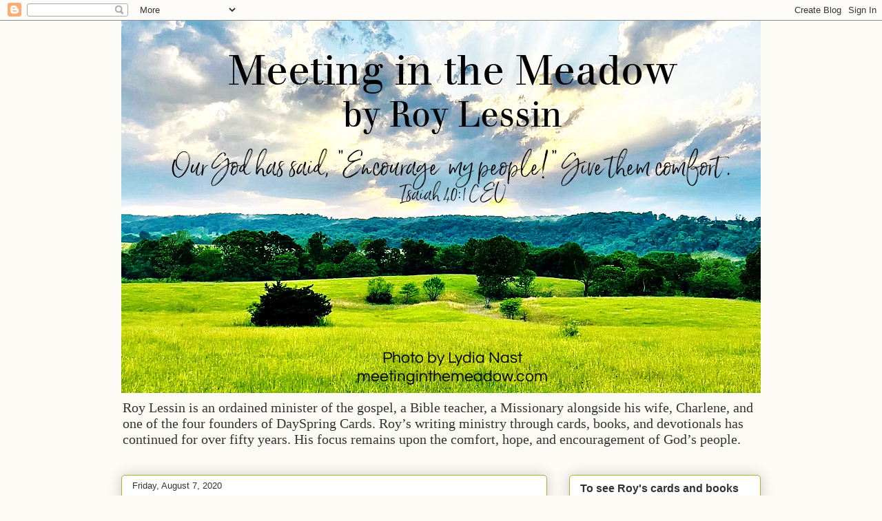

--- FILE ---
content_type: text/html; charset=UTF-8
request_url: https://www.meetinginthemeadow.com/2020/08/today-is-your-best-day-because-you-are_7.html
body_size: 13125
content:
<!DOCTYPE html>
<html class='v2' dir='ltr' lang='en'>
<head>
<link href='https://www.blogger.com/static/v1/widgets/335934321-css_bundle_v2.css' rel='stylesheet' type='text/css'/>
<meta content='width=1100' name='viewport'/>
<meta content='text/html; charset=UTF-8' http-equiv='Content-Type'/>
<meta content='blogger' name='generator'/>
<link href='https://www.meetinginthemeadow.com/favicon.ico' rel='icon' type='image/x-icon'/>
<link href='https://www.meetinginthemeadow.com/2020/08/today-is-your-best-day-because-you-are_7.html' rel='canonical'/>
<link rel="alternate" type="application/atom+xml" title="Meeting in the Meadow, by Roy Lessin - Atom" href="https://www.meetinginthemeadow.com/feeds/posts/default" />
<link rel="alternate" type="application/rss+xml" title="Meeting in the Meadow, by Roy Lessin - RSS" href="https://www.meetinginthemeadow.com/feeds/posts/default?alt=rss" />
<link rel="service.post" type="application/atom+xml" title="Meeting in the Meadow, by Roy Lessin - Atom" href="https://www.blogger.com/feeds/4471861954926660868/posts/default" />

<link rel="alternate" type="application/atom+xml" title="Meeting in the Meadow, by Roy Lessin - Atom" href="https://www.meetinginthemeadow.com/feeds/451369239096812656/comments/default" />
<!--Can't find substitution for tag [blog.ieCssRetrofitLinks]-->
<link href='https://blogger.googleusercontent.com/img/b/R29vZ2xl/AVvXsEhB3e5EhnAB5qxbE8VnVIDtzHj3HDCHoXqaE9YbwdwonWvEA0pr2nD7atqVaFIVBsclz6QVpLf4EpRxX05Ktu9VxTc9AMhT2vhWIPJDjWGNRJUs1RVpe2O9-_Z6GDSc9Ata8ta0cVcEK4Y/s640/IMG_6852.jpg' rel='image_src'/>
<meta content='https://www.meetinginthemeadow.com/2020/08/today-is-your-best-day-because-you-are_7.html' property='og:url'/>
<meta content='Today is Your Best Day Because You are Saved (Part 2)' property='og:title'/>
<meta content='encouragement, Christian, Bible, devotional, Roy Lessin, DaySpring, Marina Bromley, photography, nature, spiritual development, Meet Me in the Meadow' property='og:description'/>
<meta content='https://blogger.googleusercontent.com/img/b/R29vZ2xl/AVvXsEhB3e5EhnAB5qxbE8VnVIDtzHj3HDCHoXqaE9YbwdwonWvEA0pr2nD7atqVaFIVBsclz6QVpLf4EpRxX05Ktu9VxTc9AMhT2vhWIPJDjWGNRJUs1RVpe2O9-_Z6GDSc9Ata8ta0cVcEK4Y/w1200-h630-p-k-no-nu/IMG_6852.jpg' property='og:image'/>
<title>Meeting in the Meadow, by Roy Lessin: Today is Your Best Day Because You are Saved (Part 2)</title>
<style id='page-skin-1' type='text/css'><!--
/*
-----------------------------------------------
Blogger Template Style
Name:     Awesome Inc.
Designer: Tina Chen
URL:      tinachen.org
----------------------------------------------- */
/* Content
----------------------------------------------- */
body {
font: normal normal 16px Verdana, Geneva, sans-serif;
color: #333333;
background: #fcfbf5 none repeat scroll top left;
}
html body .content-outer {
min-width: 0;
max-width: 100%;
width: 100%;
}
a:link {
text-decoration: none;
color: #191919;
}
a:visited {
text-decoration: none;
color: #908d6a;
}
a:hover {
text-decoration: underline;
color: #666666;
}
.body-fauxcolumn-outer .cap-top {
position: absolute;
z-index: 1;
height: 276px;
width: 100%;
background: transparent none repeat-x scroll top left;
_background-image: none;
}
/* Columns
----------------------------------------------- */
.content-inner {
padding: 0;
}
.header-inner .section {
margin: 0 16px;
}
.tabs-inner .section {
margin: 0 16px;
}
.main-inner {
padding-top: 30px;
}
.main-inner .column-center-inner,
.main-inner .column-left-inner,
.main-inner .column-right-inner {
padding: 0 5px;
}
*+html body .main-inner .column-center-inner {
margin-top: -30px;
}
#layout .main-inner .column-center-inner {
margin-top: 0;
}
/* Header
----------------------------------------------- */
.header-outer {
margin: 0 0 0 0;
background: transparent none repeat scroll 0 0;
}
.Header h1 {
font: normal normal 48px Georgia, Utopia, 'Palatino Linotype', Palatino, serif;
color: #333333;
text-shadow: 0 0 -1px #000000;
}
.Header h1 a {
color: #333333;
}
.Header .description {
font: normal normal 20px Georgia, Utopia, 'Palatino Linotype', Palatino, serif;
color: #333333;
}
.header-inner .Header .titlewrapper,
.header-inner .Header .descriptionwrapper {
padding-left: 0;
padding-right: 0;
margin-bottom: 0;
}
.header-inner .Header .titlewrapper {
padding-top: 22px;
}
/* Tabs
----------------------------------------------- */
.tabs-outer {
overflow: hidden;
position: relative;
background: #b3ca88 url(https://resources.blogblog.com/blogblog/data/1kt/awesomeinc/tabs_gradient_light.png) repeat scroll 0 0;
}
#layout .tabs-outer {
overflow: visible;
}
.tabs-cap-top, .tabs-cap-bottom {
position: absolute;
width: 100%;
border-top: 1px solid #908d6a;
}
.tabs-cap-bottom {
bottom: 0;
}
.tabs-inner .widget li a {
display: inline-block;
margin: 0;
padding: .6em 1.5em;
font: normal normal 13px Arial, Tahoma, Helvetica, FreeSans, sans-serif;
color: #333333;
border-top: 1px solid #908d6a;
border-bottom: 1px solid #908d6a;
border-left: 1px solid #908d6a;
height: 16px;
line-height: 16px;
}
.tabs-inner .widget li:last-child a {
border-right: 1px solid #908d6a;
}
.tabs-inner .widget li.selected a, .tabs-inner .widget li a:hover {
background: #63704b url(https://resources.blogblog.com/blogblog/data/1kt/awesomeinc/tabs_gradient_light.png) repeat-x scroll 0 -100px;
color: #ffffff;
}
/* Headings
----------------------------------------------- */
h2 {
font: normal bold 16px Arial, Tahoma, Helvetica, FreeSans, sans-serif;
color: #333333;
}
/* Widgets
----------------------------------------------- */
.main-inner .section {
margin: 0 27px;
padding: 0;
}
.main-inner .column-left-outer,
.main-inner .column-right-outer {
margin-top: 0;
}
#layout .main-inner .column-left-outer,
#layout .main-inner .column-right-outer {
margin-top: 0;
}
.main-inner .column-left-inner,
.main-inner .column-right-inner {
background: transparent none repeat 0 0;
-moz-box-shadow: 0 0 0 rgba(0, 0, 0, .2);
-webkit-box-shadow: 0 0 0 rgba(0, 0, 0, .2);
-goog-ms-box-shadow: 0 0 0 rgba(0, 0, 0, .2);
box-shadow: 0 0 0 rgba(0, 0, 0, .2);
-moz-border-radius: 5px;
-webkit-border-radius: 5px;
-goog-ms-border-radius: 5px;
border-radius: 5px;
}
#layout .main-inner .column-left-inner,
#layout .main-inner .column-right-inner {
margin-top: 0;
}
.sidebar .widget {
font: normal normal 14px Arial, Tahoma, Helvetica, FreeSans, sans-serif;
color: #333333;
}
.sidebar .widget a:link {
color: #191919;
}
.sidebar .widget a:visited {
color: #908d6a;
}
.sidebar .widget a:hover {
color: #666666;
}
.sidebar .widget h2 {
text-shadow: 0 0 -1px #000000;
}
.main-inner .widget {
background-color: #ffffff;
border: 1px solid #aab123;
padding: 0 15px 15px;
margin: 20px -16px;
-moz-box-shadow: 0 0 20px rgba(0, 0, 0, .2);
-webkit-box-shadow: 0 0 20px rgba(0, 0, 0, .2);
-goog-ms-box-shadow: 0 0 20px rgba(0, 0, 0, .2);
box-shadow: 0 0 20px rgba(0, 0, 0, .2);
-moz-border-radius: 5px;
-webkit-border-radius: 5px;
-goog-ms-border-radius: 5px;
border-radius: 5px;
}
.main-inner .widget h2 {
margin: 0 -0;
padding: .6em 0 .5em;
border-bottom: 1px solid transparent;
}
.footer-inner .widget h2 {
padding: 0 0 .4em;
border-bottom: 1px solid transparent;
}
.main-inner .widget h2 + div, .footer-inner .widget h2 + div {
border-top: 1px solid #aab123;
padding-top: 8px;
}
.main-inner .widget .widget-content {
margin: 0 -0;
padding: 7px 0 0;
}
.main-inner .widget ul, .main-inner .widget #ArchiveList ul.flat {
margin: -8px -15px 0;
padding: 0;
list-style: none;
}
.main-inner .widget #ArchiveList {
margin: -8px 0 0;
}
.main-inner .widget ul li, .main-inner .widget #ArchiveList ul.flat li {
padding: .5em 15px;
text-indent: 0;
color: #666666;
border-top: 0 solid #aab123;
border-bottom: 1px solid transparent;
}
.main-inner .widget #ArchiveList ul li {
padding-top: .25em;
padding-bottom: .25em;
}
.main-inner .widget ul li:first-child, .main-inner .widget #ArchiveList ul.flat li:first-child {
border-top: none;
}
.main-inner .widget ul li:last-child, .main-inner .widget #ArchiveList ul.flat li:last-child {
border-bottom: none;
}
.post-body {
position: relative;
}
.main-inner .widget .post-body ul {
padding: 0 2.5em;
margin: .5em 0;
list-style: disc;
}
.main-inner .widget .post-body ul li {
padding: 0.25em 0;
margin-bottom: .25em;
color: #333333;
border: none;
}
.footer-inner .widget ul {
padding: 0;
list-style: none;
}
.widget .zippy {
color: #666666;
}
/* Posts
----------------------------------------------- */
body .main-inner .Blog {
padding: 0;
margin-bottom: 1em;
background-color: transparent;
border: none;
-moz-box-shadow: 0 0 0 rgba(0, 0, 0, 0);
-webkit-box-shadow: 0 0 0 rgba(0, 0, 0, 0);
-goog-ms-box-shadow: 0 0 0 rgba(0, 0, 0, 0);
box-shadow: 0 0 0 rgba(0, 0, 0, 0);
}
.main-inner .section:last-child .Blog:last-child {
padding: 0;
margin-bottom: 1em;
}
.main-inner .widget h2.date-header {
margin: 0 -15px 1px;
padding: 0 0 0 0;
font: normal normal 13px Arial, Tahoma, Helvetica, FreeSans, sans-serif;
color: #333333;
background: transparent none no-repeat scroll top left;
border-top: 0 solid #aab123;
border-bottom: 1px solid transparent;
-moz-border-radius-topleft: 0;
-moz-border-radius-topright: 0;
-webkit-border-top-left-radius: 0;
-webkit-border-top-right-radius: 0;
border-top-left-radius: 0;
border-top-right-radius: 0;
position: static;
bottom: 100%;
right: 15px;
text-shadow: 0 0 -1px #000000;
}
.main-inner .widget h2.date-header span {
font: normal normal 13px Arial, Tahoma, Helvetica, FreeSans, sans-serif;
display: block;
padding: .5em 15px;
border-left: 0 solid #aab123;
border-right: 0 solid #aab123;
}
.date-outer {
position: relative;
margin: 30px 0 20px;
padding: 0 15px;
background-color: #ffffff;
border: 1px solid #aab123;
-moz-box-shadow: 0 0 20px rgba(0, 0, 0, .2);
-webkit-box-shadow: 0 0 20px rgba(0, 0, 0, .2);
-goog-ms-box-shadow: 0 0 20px rgba(0, 0, 0, .2);
box-shadow: 0 0 20px rgba(0, 0, 0, .2);
-moz-border-radius: 5px;
-webkit-border-radius: 5px;
-goog-ms-border-radius: 5px;
border-radius: 5px;
}
.date-outer:first-child {
margin-top: 0;
}
.date-outer:last-child {
margin-bottom: 20px;
-moz-border-radius-bottomleft: 5px;
-moz-border-radius-bottomright: 5px;
-webkit-border-bottom-left-radius: 5px;
-webkit-border-bottom-right-radius: 5px;
-goog-ms-border-bottom-left-radius: 5px;
-goog-ms-border-bottom-right-radius: 5px;
border-bottom-left-radius: 5px;
border-bottom-right-radius: 5px;
}
.date-posts {
margin: 0 -0;
padding: 0 0;
clear: both;
}
.post-outer, .inline-ad {
border-top: 1px solid #aab123;
margin: 0 -0;
padding: 15px 0;
}
.post-outer {
padding-bottom: 10px;
}
.post-outer:first-child {
padding-top: 0;
border-top: none;
}
.post-outer:last-child, .inline-ad:last-child {
border-bottom: none;
}
.post-body {
position: relative;
}
.post-body img {
padding: 8px;
background: #ffffff;
border: 1px solid #cccccc;
-moz-box-shadow: 0 0 20px rgba(0, 0, 0, .2);
-webkit-box-shadow: 0 0 20px rgba(0, 0, 0, .2);
box-shadow: 0 0 20px rgba(0, 0, 0, .2);
-moz-border-radius: 5px;
-webkit-border-radius: 5px;
border-radius: 5px;
}
h3.post-title, h4 {
font: normal normal 22px Georgia, Utopia, 'Palatino Linotype', Palatino, serif;
color: #191919;
}
h3.post-title a {
font: normal normal 22px Georgia, Utopia, 'Palatino Linotype', Palatino, serif;
color: #191919;
}
h3.post-title a:hover {
color: #666666;
text-decoration: underline;
}
.post-header {
margin: 0 0 1em;
}
.post-body {
line-height: 1.4;
}
.post-outer h2 {
color: #333333;
}
.post-footer {
margin: 1.5em 0 0;
}
#blog-pager {
padding: 15px;
font-size: 120%;
background-color: #ffffff;
border: 1px solid #aab123;
-moz-box-shadow: 0 0 20px rgba(0, 0, 0, .2);
-webkit-box-shadow: 0 0 20px rgba(0, 0, 0, .2);
-goog-ms-box-shadow: 0 0 20px rgba(0, 0, 0, .2);
box-shadow: 0 0 20px rgba(0, 0, 0, .2);
-moz-border-radius: 5px;
-webkit-border-radius: 5px;
-goog-ms-border-radius: 5px;
border-radius: 5px;
-moz-border-radius-topleft: 5px;
-moz-border-radius-topright: 5px;
-webkit-border-top-left-radius: 5px;
-webkit-border-top-right-radius: 5px;
-goog-ms-border-top-left-radius: 5px;
-goog-ms-border-top-right-radius: 5px;
border-top-left-radius: 5px;
border-top-right-radius-topright: 5px;
margin-top: 1em;
}
.blog-feeds, .post-feeds {
margin: 1em 0;
text-align: center;
color: #333333;
}
.blog-feeds a, .post-feeds a {
color: #191919;
}
.blog-feeds a:visited, .post-feeds a:visited {
color: #908d6a;
}
.blog-feeds a:hover, .post-feeds a:hover {
color: #666666;
}
.post-outer .comments {
margin-top: 2em;
}
/* Comments
----------------------------------------------- */
.comments .comments-content .icon.blog-author {
background-repeat: no-repeat;
background-image: url([data-uri]);
}
.comments .comments-content .loadmore a {
border-top: 1px solid #908d6a;
border-bottom: 1px solid #908d6a;
}
.comments .continue {
border-top: 2px solid #908d6a;
}
/* Footer
----------------------------------------------- */
.footer-outer {
margin: -20px 0 -1px;
padding: 20px 0 0;
color: #333333;
overflow: hidden;
}
.footer-fauxborder-left {
border-top: 1px solid #aab123;
background: #ffffff none repeat scroll 0 0;
-moz-box-shadow: 0 0 20px rgba(0, 0, 0, .2);
-webkit-box-shadow: 0 0 20px rgba(0, 0, 0, .2);
-goog-ms-box-shadow: 0 0 20px rgba(0, 0, 0, .2);
box-shadow: 0 0 20px rgba(0, 0, 0, .2);
margin: 0 -20px;
}
/* Mobile
----------------------------------------------- */
body.mobile {
background-size: auto;
}
.mobile .body-fauxcolumn-outer {
background: transparent none repeat scroll top left;
}
*+html body.mobile .main-inner .column-center-inner {
margin-top: 0;
}
.mobile .main-inner .widget {
padding: 0 0 15px;
}
.mobile .main-inner .widget h2 + div,
.mobile .footer-inner .widget h2 + div {
border-top: none;
padding-top: 0;
}
.mobile .footer-inner .widget h2 {
padding: 0.5em 0;
border-bottom: none;
}
.mobile .main-inner .widget .widget-content {
margin: 0;
padding: 7px 0 0;
}
.mobile .main-inner .widget ul,
.mobile .main-inner .widget #ArchiveList ul.flat {
margin: 0 -15px 0;
}
.mobile .main-inner .widget h2.date-header {
right: 0;
}
.mobile .date-header span {
padding: 0.4em 0;
}
.mobile .date-outer:first-child {
margin-bottom: 0;
border: 1px solid #aab123;
-moz-border-radius-topleft: 5px;
-moz-border-radius-topright: 5px;
-webkit-border-top-left-radius: 5px;
-webkit-border-top-right-radius: 5px;
-goog-ms-border-top-left-radius: 5px;
-goog-ms-border-top-right-radius: 5px;
border-top-left-radius: 5px;
border-top-right-radius: 5px;
}
.mobile .date-outer {
border-color: #aab123;
border-width: 0 1px 1px;
}
.mobile .date-outer:last-child {
margin-bottom: 0;
}
.mobile .main-inner {
padding: 0;
}
.mobile .header-inner .section {
margin: 0;
}
.mobile .post-outer, .mobile .inline-ad {
padding: 5px 0;
}
.mobile .tabs-inner .section {
margin: 0 10px;
}
.mobile .main-inner .widget h2 {
margin: 0;
padding: 0;
}
.mobile .main-inner .widget h2.date-header span {
padding: 0;
}
.mobile .main-inner .widget .widget-content {
margin: 0;
padding: 7px 0 0;
}
.mobile #blog-pager {
border: 1px solid transparent;
background: #ffffff none repeat scroll 0 0;
}
.mobile .main-inner .column-left-inner,
.mobile .main-inner .column-right-inner {
background: transparent none repeat 0 0;
-moz-box-shadow: none;
-webkit-box-shadow: none;
-goog-ms-box-shadow: none;
box-shadow: none;
}
.mobile .date-posts {
margin: 0;
padding: 0;
}
.mobile .footer-fauxborder-left {
margin: 0;
border-top: inherit;
}
.mobile .main-inner .section:last-child .Blog:last-child {
margin-bottom: 0;
}
.mobile-index-contents {
color: #333333;
}
.mobile .mobile-link-button {
background: #191919 url(https://resources.blogblog.com/blogblog/data/1kt/awesomeinc/tabs_gradient_light.png) repeat scroll 0 0;
}
.mobile-link-button a:link, .mobile-link-button a:visited {
color: #ffffff;
}
.mobile .tabs-inner .PageList .widget-content {
background: transparent;
border-top: 1px solid;
border-color: #908d6a;
color: #333333;
}
.mobile .tabs-inner .PageList .widget-content .pagelist-arrow {
border-left: 1px solid #908d6a;
}

--></style>
<style id='template-skin-1' type='text/css'><!--
body {
min-width: 960px;
}
.content-outer, .content-fauxcolumn-outer, .region-inner {
min-width: 960px;
max-width: 960px;
_width: 960px;
}
.main-inner .columns {
padding-left: 0;
padding-right: 310px;
}
.main-inner .fauxcolumn-center-outer {
left: 0;
right: 310px;
/* IE6 does not respect left and right together */
_width: expression(this.parentNode.offsetWidth -
parseInt("0") -
parseInt("310px") + 'px');
}
.main-inner .fauxcolumn-left-outer {
width: 0;
}
.main-inner .fauxcolumn-right-outer {
width: 310px;
}
.main-inner .column-left-outer {
width: 0;
right: 100%;
margin-left: -0;
}
.main-inner .column-right-outer {
width: 310px;
margin-right: -310px;
}
#layout {
min-width: 0;
}
#layout .content-outer {
min-width: 0;
width: 800px;
}
#layout .region-inner {
min-width: 0;
width: auto;
}
body#layout div.add_widget {
padding: 8px;
}
body#layout div.add_widget a {
margin-left: 32px;
}
--></style>
<link href='https://www.blogger.com/dyn-css/authorization.css?targetBlogID=4471861954926660868&amp;zx=5e205ae4-ca35-4baa-945e-652ad7a098ae' media='none' onload='if(media!=&#39;all&#39;)media=&#39;all&#39;' rel='stylesheet'/><noscript><link href='https://www.blogger.com/dyn-css/authorization.css?targetBlogID=4471861954926660868&amp;zx=5e205ae4-ca35-4baa-945e-652ad7a098ae' rel='stylesheet'/></noscript>
<meta name='google-adsense-platform-account' content='ca-host-pub-1556223355139109'/>
<meta name='google-adsense-platform-domain' content='blogspot.com'/>

<link rel="stylesheet" href="https://fonts.googleapis.com/css2?display=swap&family=Jost"></head>
<body class='loading variant-renewable'>
<div class='navbar section' id='navbar' name='Navbar'><div class='widget Navbar' data-version='1' id='Navbar1'><script type="text/javascript">
    function setAttributeOnload(object, attribute, val) {
      if(window.addEventListener) {
        window.addEventListener('load',
          function(){ object[attribute] = val; }, false);
      } else {
        window.attachEvent('onload', function(){ object[attribute] = val; });
      }
    }
  </script>
<div id="navbar-iframe-container"></div>
<script type="text/javascript" src="https://apis.google.com/js/platform.js"></script>
<script type="text/javascript">
      gapi.load("gapi.iframes:gapi.iframes.style.bubble", function() {
        if (gapi.iframes && gapi.iframes.getContext) {
          gapi.iframes.getContext().openChild({
              url: 'https://www.blogger.com/navbar/4471861954926660868?po\x3d451369239096812656\x26origin\x3dhttps://www.meetinginthemeadow.com',
              where: document.getElementById("navbar-iframe-container"),
              id: "navbar-iframe"
          });
        }
      });
    </script><script type="text/javascript">
(function() {
var script = document.createElement('script');
script.type = 'text/javascript';
script.src = '//pagead2.googlesyndication.com/pagead/js/google_top_exp.js';
var head = document.getElementsByTagName('head')[0];
if (head) {
head.appendChild(script);
}})();
</script>
</div></div>
<div class='body-fauxcolumns'>
<div class='fauxcolumn-outer body-fauxcolumn-outer'>
<div class='cap-top'>
<div class='cap-left'></div>
<div class='cap-right'></div>
</div>
<div class='fauxborder-left'>
<div class='fauxborder-right'></div>
<div class='fauxcolumn-inner'>
</div>
</div>
<div class='cap-bottom'>
<div class='cap-left'></div>
<div class='cap-right'></div>
</div>
</div>
</div>
<div class='content'>
<div class='content-fauxcolumns'>
<div class='fauxcolumn-outer content-fauxcolumn-outer'>
<div class='cap-top'>
<div class='cap-left'></div>
<div class='cap-right'></div>
</div>
<div class='fauxborder-left'>
<div class='fauxborder-right'></div>
<div class='fauxcolumn-inner'>
</div>
</div>
<div class='cap-bottom'>
<div class='cap-left'></div>
<div class='cap-right'></div>
</div>
</div>
</div>
<div class='content-outer'>
<div class='content-cap-top cap-top'>
<div class='cap-left'></div>
<div class='cap-right'></div>
</div>
<div class='fauxborder-left content-fauxborder-left'>
<div class='fauxborder-right content-fauxborder-right'></div>
<div class='content-inner'>
<header>
<div class='header-outer'>
<div class='header-cap-top cap-top'>
<div class='cap-left'></div>
<div class='cap-right'></div>
</div>
<div class='fauxborder-left header-fauxborder-left'>
<div class='fauxborder-right header-fauxborder-right'></div>
<div class='region-inner header-inner'>
<div class='header section' id='header' name='Header'><div class='widget Header' data-version='1' id='Header1'>
<div id='header-inner'>
<a href='https://www.meetinginthemeadow.com/' style='display: block'>
<img alt='Meeting in the Meadow, by Roy Lessin' height='541px; ' id='Header1_headerimg' src='https://blogger.googleusercontent.com/img/a/AVvXsEgnT8I0EJAVBDrDmCz5G1JWtHSQA9p-SdrSIUZ42Jvi9in3_RJ43AVtyiaKEop3Grel02tUyDAAVbrxmJXWoRRkQUkzMBCD4mjQ0qwEoBut9ADnq2CyVoDncETXu7z_osXGJKusEDz_TRlUgfUrRImq0UQyWEka6hG_Lba6JCk3q-bVbJ0J4ifdIzyMRxQ=s960' style='display: block' width='960px; '/>
</a>
<div class='descriptionwrapper'>
<p class='description'><span>Roy Lessin is an ordained minister of the gospel, a Bible teacher,  a Missionary alongside his wife, Charlene, and one of the four founders of DaySpring Cards. Roy&#8217;s writing ministry through cards, books, and devotionals has continued for over fifty years. His focus remains upon the comfort, hope, and encouragement of God&#8217;s people.</span></p>
</div>
</div>
</div></div>
</div>
</div>
<div class='header-cap-bottom cap-bottom'>
<div class='cap-left'></div>
<div class='cap-right'></div>
</div>
</div>
</header>
<div class='tabs-outer'>
<div class='tabs-cap-top cap-top'>
<div class='cap-left'></div>
<div class='cap-right'></div>
</div>
<div class='fauxborder-left tabs-fauxborder-left'>
<div class='fauxborder-right tabs-fauxborder-right'></div>
<div class='region-inner tabs-inner'>
<div class='tabs no-items section' id='crosscol' name='Cross-Column'>
</div>
<div class='tabs no-items section' id='crosscol-overflow' name='Cross-Column 2'></div>
</div>
</div>
<div class='tabs-cap-bottom cap-bottom'>
<div class='cap-left'></div>
<div class='cap-right'></div>
</div>
</div>
<div class='main-outer'>
<div class='main-cap-top cap-top'>
<div class='cap-left'></div>
<div class='cap-right'></div>
</div>
<div class='fauxborder-left main-fauxborder-left'>
<div class='fauxborder-right main-fauxborder-right'></div>
<div class='region-inner main-inner'>
<div class='columns fauxcolumns'>
<div class='fauxcolumn-outer fauxcolumn-center-outer'>
<div class='cap-top'>
<div class='cap-left'></div>
<div class='cap-right'></div>
</div>
<div class='fauxborder-left'>
<div class='fauxborder-right'></div>
<div class='fauxcolumn-inner'>
</div>
</div>
<div class='cap-bottom'>
<div class='cap-left'></div>
<div class='cap-right'></div>
</div>
</div>
<div class='fauxcolumn-outer fauxcolumn-left-outer'>
<div class='cap-top'>
<div class='cap-left'></div>
<div class='cap-right'></div>
</div>
<div class='fauxborder-left'>
<div class='fauxborder-right'></div>
<div class='fauxcolumn-inner'>
</div>
</div>
<div class='cap-bottom'>
<div class='cap-left'></div>
<div class='cap-right'></div>
</div>
</div>
<div class='fauxcolumn-outer fauxcolumn-right-outer'>
<div class='cap-top'>
<div class='cap-left'></div>
<div class='cap-right'></div>
</div>
<div class='fauxborder-left'>
<div class='fauxborder-right'></div>
<div class='fauxcolumn-inner'>
</div>
</div>
<div class='cap-bottom'>
<div class='cap-left'></div>
<div class='cap-right'></div>
</div>
</div>
<!-- corrects IE6 width calculation -->
<div class='columns-inner'>
<div class='column-center-outer'>
<div class='column-center-inner'>
<div class='main section' id='main' name='Main'><div class='widget Blog' data-version='1' id='Blog1'>
<div class='blog-posts hfeed'>

          <div class="date-outer">
        
<h2 class='date-header'><span>Friday, August 7, 2020</span></h2>

          <div class="date-posts">
        
<div class='post-outer'>
<div class='post hentry uncustomized-post-template' itemprop='blogPost' itemscope='itemscope' itemtype='http://schema.org/BlogPosting'>
<meta content='https://blogger.googleusercontent.com/img/b/R29vZ2xl/AVvXsEhB3e5EhnAB5qxbE8VnVIDtzHj3HDCHoXqaE9YbwdwonWvEA0pr2nD7atqVaFIVBsclz6QVpLf4EpRxX05Ktu9VxTc9AMhT2vhWIPJDjWGNRJUs1RVpe2O9-_Z6GDSc9Ata8ta0cVcEK4Y/s640/IMG_6852.jpg' itemprop='image_url'/>
<meta content='4471861954926660868' itemprop='blogId'/>
<meta content='451369239096812656' itemprop='postId'/>
<a name='451369239096812656'></a>
<h3 class='post-title entry-title' itemprop='name'>
Today is Your Best Day Because You are Saved (Part 2)
</h3>
<div class='post-header'>
<div class='post-header-line-1'></div>
</div>
<div class='post-body entry-content' id='post-body-451369239096812656' itemprop='description articleBody'>
<div class="_2cuy _3dgx" data-block="true" data-editor="7eaoh" data-offset-key="1jcit-0-0" style="background-color: white; color: #1d2129; margin: 0px; padding: 0px; white-space: pre-wrap;"><div class="_1mf _1mj" data-offset-key="1jcit-0-0" style="direction: ltr; position: relative;"><span style="font-family: verdana; font-style: italic; font-weight: bold;">I passed on to you what was most important and what had also been passed on to me&#8212;that Christ died for our sins, just as the Scriptures said. He was buried, and He was raised from the dead on the third day, as the Scriptures said. -1 Corinthians 15:3-4 NLT</span></div><div class="_1mf _1mj" data-offset-key="1jcit-0-0" style="direction: ltr; position: relative;"><span style="font-family: verdana; font-style: italic; font-weight: bold;"><br /></span></div></div><div class="_2cuy _3dgx" data-block="true" data-editor="7eaoh" data-offset-key="50sd2-0-0" style="background-color: white; color: #1d2129; margin: 0px; padding: 6px 0px 0px; white-space: pre-wrap;"><div class="_1mf _1mj" data-offset-key="50sd2-0-0" style="direction: ltr; position: relative;"><span data-offset-key="50sd2-0-0"><span style="font-family: verdana;">Jesus died and rose for you! Does this not say it all? Jesus' death was in the Father's heart before the world was formed, before a flower bloomed, before a creature moved, before you took your first breath.</span></span></div><div class="_1mf _1mj" data-offset-key="50sd2-0-0" style="direction: ltr; position: relative;"><span data-offset-key="50sd2-0-0"><span style="font-family: verdana;"><br /></span></span></div></div><div class="_2cuy _3dgx" data-block="true" data-editor="7eaoh" data-offset-key="6if2r-0-0" style="background-color: white; color: #1d2129; margin: 0px; padding: 6px 0px 0px; white-space: pre-wrap;"><div class="_1mf _1mj" data-offset-key="6if2r-0-0" style="direction: ltr; position: relative;"><span data-offset-key="6if2r-0-0"><span style="font-family: verdana;">Because of God's grace and mercy toward us, we can look back over our lives at all the wrong we have done&#8212;the sins we've committed, the promises we've broken, the evil thoughts we've entertained; our failures, our shortcomings, our inconsistencies, our hypocrisies&#8212;and hear our Heavenly Father say to us, "You are forgiven. I have washed you clean, even whiter than snow. My Son's righteousness has become your righteousness because He died and rose for you."</span></span></div><div class="_1mf _1mj" data-offset-key="6if2r-0-0" style="direction: ltr; position: relative;"><span style="font-family: verdana;"><br /></span></div><div class="_1mf _1mj" data-offset-key="6if2r-0-0" style="direction: ltr; position: relative;"><span style="font-family: verdana;">When we look back over lives at the good things we've tried to do to earn God's favor&#8212;the people we've helped,  the kind deeds we've done, the nice things we've said, the money we've given, the hard work we've done&#8212;we hear our Heavenly Father say to us, "Your righteousness will never be enough to save you or keep you. No amount of work that you do can justify you in My presence. By the righteousness of the law no one can be justified. That is why My Son died and rose for you. By faith alone, His righteousness is now yours."</span></div></div><div class="_2cuy _3dgx" data-block="true" data-editor="7eaoh" data-offset-key="8i1h3-0-0" style="background-color: white; color: #1d2129; margin: 0px; padding: 6px 0px 0px; white-space: pre-wrap;"><div class="_1mf _1mj" data-offset-key="8i1h3-0-0" style="direction: ltr; position: relative;"><ul style="text-align: left;"><li><span data-offset-key="8i1h3-0-0" style="font-style: italic;"><span style="font-family: verdana;">Does God love you today? Yes, Jesus died and rose for you.</span></span></li><li><span data-offset-key="8i1h3-0-0" style="font-style: italic;"><span style="font-family: verdana;">Does God care about you? Yes, Jesus died and rose for you.</span></span></li><li><span data-offset-key="8i1h3-0-0" style="font-style: italic;"><span style="font-family: verdana;">Does God provide for you? Yes, Jesus died and rose for you.</span></span></li><li><span data-offset-key="8i1h3-0-0" style="font-style: italic;"><span style="font-family: verdana;">Does God forgive you and restore you? Yes, Jesus died and rose for you.</span></span></li><li><span data-offset-key="8i1h3-0-0" style="font-style: italic;"><span style="font-family: verdana;">Does God have a plan for your life? Yes, Jesus died and rose for you.</span></span></li><li><span data-offset-key="8i1h3-0-0" style="font-style: italic;"><span style="font-family: verdana;">Does God have a place for you in heaven? Yes, Jesus died and rose for you.</span></span></li></ul><span data-offset-key="8i1h3-0-0" style="font-style: italic;"><span style="font-family: verdana;"></span></span></div><div class="_1mf _1mj" data-offset-key="8i1h3-0-0" style="direction: ltr; position: relative;"><span data-offset-key="8i1h3-0-0" style="font-style: italic;"><div class="separator" style="clear: both;"><a href="https://blogger.googleusercontent.com/img/b/R29vZ2xl/AVvXsEhB3e5EhnAB5qxbE8VnVIDtzHj3HDCHoXqaE9YbwdwonWvEA0pr2nD7atqVaFIVBsclz6QVpLf4EpRxX05Ktu9VxTc9AMhT2vhWIPJDjWGNRJUs1RVpe2O9-_Z6GDSc9Ata8ta0cVcEK4Y/s2000/IMG_6852.jpg" imageanchor="1" style="display: block; padding: 1em 0px;"><img border="0" data-original-height="2000" data-original-width="2000" height="640" src="https://blogger.googleusercontent.com/img/b/R29vZ2xl/AVvXsEhB3e5EhnAB5qxbE8VnVIDtzHj3HDCHoXqaE9YbwdwonWvEA0pr2nD7atqVaFIVBsclz6QVpLf4EpRxX05Ktu9VxTc9AMhT2vhWIPJDjWGNRJUs1RVpe2O9-_Z6GDSc9Ata8ta0cVcEK4Y/s640/IMG_6852.jpg" /></a></div><span style="font-family: verdana;"><br /></span></span></div></div><div class="_2cuy _3dgx" data-block="true" data-editor="7eaoh" data-offset-key="9rvgl-0-0" style="background-color: white; color: #1d2129; margin: 0px; padding: 6px 0px 0px; white-space: pre-wrap;"><div class="_1mf _1mj" data-offset-key="9rvgl-0-0" style="direction: ltr; position: relative;"><span style="font-family: verdana;"><span data-offset-key="9rvgl-0-0">Jesus died and rose for you&#8212;</span></span></div><div class="_1mf _1mj" data-offset-key="9rvgl-0-0" style="direction: ltr; position: relative;"><ul style="text-align: left;"><li><span style="font-family: verdana;"><span data-offset-key="9rvgl-0-1" style="font-style: italic;">If you only knew this one truth, it would be enough.</span></span></li><li><span style="font-family: verdana;"><span data-offset-key="9rvgl-0-1" style="font-style: italic;">If you only had this spiritual bread to eat, it would sustain you.</span></span></li><li><span style="font-family: verdana;"><span data-offset-key="9rvgl-0-1" style="font-style: italic;">If you only had this glass of living water to drink, it would quench your thirst.</span></span></li><li><span style="font-family: verdana;"><span data-offset-key="9rvgl-0-1" style="font-style: italic;">If you only could embrace this one aspect of His love, it would bring you comfort.</span></span></li><li><span style="font-family: verdana;"><span data-offset-key="9rvgl-0-1" style="font-style: italic;">If you only had this one reality in your soul, it would bring you everlasting joy.</span></span></li></ul><span style="font-family: verdana;"><span data-offset-key="9rvgl-0-1" style="font-style: italic;"></span></span></div></div><div class="_2cuy _3dgx" data-block="true" data-editor="7eaoh" data-offset-key="e9f0q-0-0" style="background-color: white; color: #1d2129; margin: 0px; padding: 6px 0px 0px; white-space: pre-wrap;"><div class="_1mf _1mj" data-offset-key="e9f0q-0-0" style="direction: ltr; position: relative;"><span data-offset-key="e9f0q-0-0"><span style="font-family: verdana;">Jesus died and rose for you! Is this not the taproot from which the tree of life grows? Is this not the song of celebration that fills your innermost being? Is this not the headwaters from which the healing fountains flow? Is this not the pen from which all other glorious things are written&#8212;justification, sanctification, redemption, and all the other truths of Holy Scripture are yours because Jesus died and rose for you.</span></span></div><div class="_1mf _1mj" data-offset-key="e9f0q-0-0" style="direction: ltr; position: relative;"><span data-offset-key="e9f0q-0-0"><span style="font-family: verdana;"><br /></span></span></div></div><div class="_2cuy _3dgx" data-block="true" data-editor="7eaoh" data-offset-key="2eh4f-0-0" style="background-color: white; color: #1d2129; margin: 0px; padding: 6px 0px 0px; white-space: pre-wrap;"><div class="_1mf _1mj" data-offset-key="2eh4f-0-0" style="direction: ltr; position: relative;"><span data-offset-key="2eh4f-0-0"><span style="font-family: verdana;">Your life today is now an all-encompassing "yes" because Jesus died and rose for you.</span></span></div></div><div class="_2cuy _3dgx" data-block="true" data-editor="7eaoh" data-offset-key="cu5dg-0-0" style="background-color: white; color: #1d2129; margin: 0px; padding: 6px 0px 0px; white-space: pre-wrap;"><div class="_1mf _1mj" data-offset-key="cu5dg-0-0" style="direction: ltr; position: relative;"><span data-offset-key="cu5dg-0-0"><span style="font-family: verdana;">...</span></span></div></div><div class="_2cuy _3dgx" data-block="true" data-editor="7eaoh" data-offset-key="flg1j-0-0" style="background-color: white; color: #1d2129; margin: 0px; padding: 6px 0px 0px; white-space: pre-wrap;"><div class="_1mf _1mj" data-offset-key="flg1j-0-0" style="direction: ltr; position: relative;"><span style="font-family: verdana;"><span data-offset-key="flg1j-0-0" style="font-style: italic;">Because of Jesus Today is Your Best Day</span><span data-offset-key="flg1j-0-1"> is available through our affiliate link to DaySpring, and through Christian bookstores everywhere. </span></span></div></div><div class="_2cuy _3dgx" data-block="true" data-editor="7eaoh" data-offset-key="14mgc-0-0" style="background-color: white; color: #1d2129; margin: 0px; padding: 6px 0px 0px; white-space: pre-wrap;"><div class="_1mf _1mj" data-offset-key="14mgc-0-0" style="direction: ltr; position: relative;"><span data-offset-key="14mgc-0-0"><span style="font-family: verdana;">&#169;2020 Roy Lessin, Meeting in the Meadow, all rights reserved.</span></span></div></div>
<div style='clear: both;'></div>
</div>
<div class='post-footer'>
<div class='post-footer-line post-footer-line-1'>
<span class='post-author vcard'>
</span>
<span class='post-timestamp'>
at
<meta content='https://www.meetinginthemeadow.com/2020/08/today-is-your-best-day-because-you-are_7.html' itemprop='url'/>
<a class='timestamp-link' href='https://www.meetinginthemeadow.com/2020/08/today-is-your-best-day-because-you-are_7.html' rel='bookmark' title='permanent link'><abbr class='published' itemprop='datePublished' title='2020-08-07T02:00:00-05:00'>August 07, 2020</abbr></a>
</span>
<span class='post-comment-link'>
</span>
<span class='post-icons'>
<span class='item-control blog-admin pid-233119454'>
<a href='https://www.blogger.com/post-edit.g?blogID=4471861954926660868&postID=451369239096812656&from=pencil' title='Edit Post'>
<img alt='' class='icon-action' height='18' src='https://resources.blogblog.com/img/icon18_edit_allbkg.gif' width='18'/>
</a>
</span>
</span>
<div class='post-share-buttons goog-inline-block'>
<a class='goog-inline-block share-button sb-email' href='https://www.blogger.com/share-post.g?blogID=4471861954926660868&postID=451369239096812656&target=email' target='_blank' title='Email This'><span class='share-button-link-text'>Email This</span></a><a class='goog-inline-block share-button sb-blog' href='https://www.blogger.com/share-post.g?blogID=4471861954926660868&postID=451369239096812656&target=blog' onclick='window.open(this.href, "_blank", "height=270,width=475"); return false;' target='_blank' title='BlogThis!'><span class='share-button-link-text'>BlogThis!</span></a><a class='goog-inline-block share-button sb-twitter' href='https://www.blogger.com/share-post.g?blogID=4471861954926660868&postID=451369239096812656&target=twitter' target='_blank' title='Share to X'><span class='share-button-link-text'>Share to X</span></a><a class='goog-inline-block share-button sb-facebook' href='https://www.blogger.com/share-post.g?blogID=4471861954926660868&postID=451369239096812656&target=facebook' onclick='window.open(this.href, "_blank", "height=430,width=640"); return false;' target='_blank' title='Share to Facebook'><span class='share-button-link-text'>Share to Facebook</span></a><a class='goog-inline-block share-button sb-pinterest' href='https://www.blogger.com/share-post.g?blogID=4471861954926660868&postID=451369239096812656&target=pinterest' target='_blank' title='Share to Pinterest'><span class='share-button-link-text'>Share to Pinterest</span></a>
</div>
</div>
<div class='post-footer-line post-footer-line-2'>
<span class='post-labels'>
Labels:
<a href='https://www.meetinginthemeadow.com/search/label/2020%20devotions' rel='tag'>2020 devotions</a>,
<a href='https://www.meetinginthemeadow.com/search/label/Because%20of%20Jesus%20Today%20is%20Your%20Best%20Day' rel='tag'>Because of Jesus Today is Your Best Day</a>
</span>
</div>
<div class='post-footer-line post-footer-line-3'>
<span class='post-location'>
</span>
</div>
</div>
</div>
<div class='comments' id='comments'>
<a name='comments'></a>
<h4>No comments:</h4>
<div id='Blog1_comments-block-wrapper'>
<dl class='avatar-comment-indent' id='comments-block'>
</dl>
</div>
<p class='comment-footer'>
<div class='comment-form'>
<a name='comment-form'></a>
<h4 id='comment-post-message'>Post a Comment</h4>
<p>
</p>
<p>Note: Only a member of this blog may post a comment.</p>
<a href='https://www.blogger.com/comment/frame/4471861954926660868?po=451369239096812656&hl=en&saa=85391&origin=https://www.meetinginthemeadow.com' id='comment-editor-src'></a>
<iframe allowtransparency='true' class='blogger-iframe-colorize blogger-comment-from-post' frameborder='0' height='410px' id='comment-editor' name='comment-editor' src='' width='100%'></iframe>
<script src='https://www.blogger.com/static/v1/jsbin/1345082660-comment_from_post_iframe.js' type='text/javascript'></script>
<script type='text/javascript'>
      BLOG_CMT_createIframe('https://www.blogger.com/rpc_relay.html');
    </script>
</div>
</p>
</div>
</div>
<div class='inline-ad'>
<!--Can't find substitution for tag [adCode]-->
</div>

        </div></div>
      
</div>
<div class='blog-pager' id='blog-pager'>
<span id='blog-pager-newer-link'>
<a class='blog-pager-newer-link' href='https://www.meetinginthemeadow.com/2020/08/today-is-your-best-day-because-of.html' id='Blog1_blog-pager-newer-link' title='Newer Post'>Newer Post</a>
</span>
<span id='blog-pager-older-link'>
<a class='blog-pager-older-link' href='https://www.meetinginthemeadow.com/2020/08/today-is-your-best-day-because-you-are.html' id='Blog1_blog-pager-older-link' title='Older Post'>Older Post</a>
</span>
<a class='home-link' href='https://www.meetinginthemeadow.com/'>Home</a>
</div>
<div class='clear'></div>
<div class='post-feeds'>
<div class='feed-links'>
Subscribe to:
<a class='feed-link' href='https://www.meetinginthemeadow.com/feeds/451369239096812656/comments/default' target='_blank' type='application/atom+xml'>Post Comments (Atom)</a>
</div>
</div>
</div></div>
</div>
</div>
<div class='column-left-outer'>
<div class='column-left-inner'>
<aside>
</aside>
</div>
</div>
<div class='column-right-outer'>
<div class='column-right-inner'>
<aside>
<div class='sidebar section' id='sidebar-right-1'><div class='widget LinkList' data-version='1' id='LinkList1'>
<h2>To see Roy's cards and books please tap on the link to Blessed Day Cards below:</h2>
<div class='widget-content'>
<ul>
<li><a href='https://www.blesseddaycards.com/shop'>blesseddaycards.com</a></li>
</ul>
<div class='clear'></div>
</div>
</div>
</div>
<table border='0' cellpadding='0' cellspacing='0' class='section-columns columns-2'>
<tbody>
<tr>
<td class='first columns-cell'>
<div class='sidebar section' id='sidebar-right-2-1'><div class='widget BlogSearch' data-version='1' id='BlogSearch1'>
<h2 class='title'>Search This Blog</h2>
<div class='widget-content'>
<div id='BlogSearch1_form'>
<form action='https://www.meetinginthemeadow.com/search' class='gsc-search-box' target='_top'>
<table cellpadding='0' cellspacing='0' class='gsc-search-box'>
<tbody>
<tr>
<td class='gsc-input'>
<input autocomplete='off' class='gsc-input' name='q' size='10' title='search' type='text' value=''/>
</td>
<td class='gsc-search-button'>
<input class='gsc-search-button' title='search' type='submit' value='Search'/>
</td>
</tr>
</tbody>
</table>
</form>
</div>
</div>
<div class='clear'></div>
</div></div>
</td>
<td class='columns-cell'>
<div class='sidebar section' id='sidebar-right-2-2'><div class='widget BlogArchive' data-version='1' id='BlogArchive1'>
<h2>Blog Archive</h2>
<div class='widget-content'>
<div id='ArchiveList'>
<div id='BlogArchive1_ArchiveList'>
<ul class='flat'>
<li class='archivedate'>
<a href='https://www.meetinginthemeadow.com/2026/01/'>January 2026</a> (6)
      </li>
<li class='archivedate'>
<a href='https://www.meetinginthemeadow.com/2025/12/'>December 2025</a> (23)
      </li>
<li class='archivedate'>
<a href='https://www.meetinginthemeadow.com/2025/11/'>November 2025</a> (12)
      </li>
<li class='archivedate'>
<a href='https://www.meetinginthemeadow.com/2025/10/'>October 2025</a> (14)
      </li>
<li class='archivedate'>
<a href='https://www.meetinginthemeadow.com/2025/09/'>September 2025</a> (13)
      </li>
<li class='archivedate'>
<a href='https://www.meetinginthemeadow.com/2025/08/'>August 2025</a> (13)
      </li>
<li class='archivedate'>
<a href='https://www.meetinginthemeadow.com/2025/07/'>July 2025</a> (13)
      </li>
<li class='archivedate'>
<a href='https://www.meetinginthemeadow.com/2025/06/'>June 2025</a> (13)
      </li>
<li class='archivedate'>
<a href='https://www.meetinginthemeadow.com/2025/05/'>May 2025</a> (13)
      </li>
<li class='archivedate'>
<a href='https://www.meetinginthemeadow.com/2025/04/'>April 2025</a> (18)
      </li>
<li class='archivedate'>
<a href='https://www.meetinginthemeadow.com/2025/03/'>March 2025</a> (13)
      </li>
<li class='archivedate'>
<a href='https://www.meetinginthemeadow.com/2025/02/'>February 2025</a> (12)
      </li>
<li class='archivedate'>
<a href='https://www.meetinginthemeadow.com/2025/01/'>January 2025</a> (14)
      </li>
<li class='archivedate'>
<a href='https://www.meetinginthemeadow.com/2024/12/'>December 2024</a> (11)
      </li>
<li class='archivedate'>
<a href='https://www.meetinginthemeadow.com/2024/11/'>November 2024</a> (13)
      </li>
<li class='archivedate'>
<a href='https://www.meetinginthemeadow.com/2024/10/'>October 2024</a> (13)
      </li>
<li class='archivedate'>
<a href='https://www.meetinginthemeadow.com/2024/09/'>September 2024</a> (13)
      </li>
<li class='archivedate'>
<a href='https://www.meetinginthemeadow.com/2024/08/'>August 2024</a> (13)
      </li>
<li class='archivedate'>
<a href='https://www.meetinginthemeadow.com/2024/07/'>July 2024</a> (14)
      </li>
<li class='archivedate'>
<a href='https://www.meetinginthemeadow.com/2024/06/'>June 2024</a> (12)
      </li>
<li class='archivedate'>
<a href='https://www.meetinginthemeadow.com/2024/05/'>May 2024</a> (14)
      </li>
<li class='archivedate'>
<a href='https://www.meetinginthemeadow.com/2024/04/'>April 2024</a> (13)
      </li>
<li class='archivedate'>
<a href='https://www.meetinginthemeadow.com/2024/03/'>March 2024</a> (14)
      </li>
<li class='archivedate'>
<a href='https://www.meetinginthemeadow.com/2024/02/'>February 2024</a> (12)
      </li>
<li class='archivedate'>
<a href='https://www.meetinginthemeadow.com/2024/01/'>January 2024</a> (14)
      </li>
<li class='archivedate'>
<a href='https://www.meetinginthemeadow.com/2023/12/'>December 2023</a> (13)
      </li>
<li class='archivedate'>
<a href='https://www.meetinginthemeadow.com/2023/11/'>November 2023</a> (12)
      </li>
<li class='archivedate'>
<a href='https://www.meetinginthemeadow.com/2023/10/'>October 2023</a> (13)
      </li>
<li class='archivedate'>
<a href='https://www.meetinginthemeadow.com/2023/09/'>September 2023</a> (13)
      </li>
<li class='archivedate'>
<a href='https://www.meetinginthemeadow.com/2023/08/'>August 2023</a> (13)
      </li>
<li class='archivedate'>
<a href='https://www.meetinginthemeadow.com/2023/07/'>July 2023</a> (13)
      </li>
<li class='archivedate'>
<a href='https://www.meetinginthemeadow.com/2023/06/'>June 2023</a> (13)
      </li>
<li class='archivedate'>
<a href='https://www.meetinginthemeadow.com/2023/05/'>May 2023</a> (14)
      </li>
<li class='archivedate'>
<a href='https://www.meetinginthemeadow.com/2023/04/'>April 2023</a> (12)
      </li>
<li class='archivedate'>
<a href='https://www.meetinginthemeadow.com/2023/03/'>March 2023</a> (14)
      </li>
<li class='archivedate'>
<a href='https://www.meetinginthemeadow.com/2023/02/'>February 2023</a> (12)
      </li>
<li class='archivedate'>
<a href='https://www.meetinginthemeadow.com/2023/01/'>January 2023</a> (14)
      </li>
<li class='archivedate'>
<a href='https://www.meetinginthemeadow.com/2022/12/'>December 2022</a> (14)
      </li>
<li class='archivedate'>
<a href='https://www.meetinginthemeadow.com/2022/11/'>November 2022</a> (13)
      </li>
<li class='archivedate'>
<a href='https://www.meetinginthemeadow.com/2022/10/'>October 2022</a> (13)
      </li>
<li class='archivedate'>
<a href='https://www.meetinginthemeadow.com/2022/09/'>September 2022</a> (13)
      </li>
<li class='archivedate'>
<a href='https://www.meetinginthemeadow.com/2022/08/'>August 2022</a> (14)
      </li>
<li class='archivedate'>
<a href='https://www.meetinginthemeadow.com/2022/07/'>July 2022</a> (13)
      </li>
<li class='archivedate'>
<a href='https://www.meetinginthemeadow.com/2022/06/'>June 2022</a> (13)
      </li>
<li class='archivedate'>
<a href='https://www.meetinginthemeadow.com/2022/05/'>May 2022</a> (13)
      </li>
<li class='archivedate'>
<a href='https://www.meetinginthemeadow.com/2022/04/'>April 2022</a> (15)
      </li>
<li class='archivedate'>
<a href='https://www.meetinginthemeadow.com/2022/03/'>March 2022</a> (13)
      </li>
<li class='archivedate'>
<a href='https://www.meetinginthemeadow.com/2022/02/'>February 2022</a> (12)
      </li>
<li class='archivedate'>
<a href='https://www.meetinginthemeadow.com/2022/01/'>January 2022</a> (13)
      </li>
<li class='archivedate'>
<a href='https://www.meetinginthemeadow.com/2021/12/'>December 2021</a> (14)
      </li>
<li class='archivedate'>
<a href='https://www.meetinginthemeadow.com/2021/11/'>November 2021</a> (14)
      </li>
<li class='archivedate'>
<a href='https://www.meetinginthemeadow.com/2021/10/'>October 2021</a> (13)
      </li>
<li class='archivedate'>
<a href='https://www.meetinginthemeadow.com/2021/09/'>September 2021</a> (13)
      </li>
<li class='archivedate'>
<a href='https://www.meetinginthemeadow.com/2021/08/'>August 2021</a> (13)
      </li>
<li class='archivedate'>
<a href='https://www.meetinginthemeadow.com/2021/07/'>July 2021</a> (13)
      </li>
<li class='archivedate'>
<a href='https://www.meetinginthemeadow.com/2021/06/'>June 2021</a> (13)
      </li>
<li class='archivedate'>
<a href='https://www.meetinginthemeadow.com/2021/05/'>May 2021</a> (13)
      </li>
<li class='archivedate'>
<a href='https://www.meetinginthemeadow.com/2021/04/'>April 2021</a> (13)
      </li>
<li class='archivedate'>
<a href='https://www.meetinginthemeadow.com/2021/03/'>March 2021</a> (14)
      </li>
<li class='archivedate'>
<a href='https://www.meetinginthemeadow.com/2021/02/'>February 2021</a> (12)
      </li>
<li class='archivedate'>
<a href='https://www.meetinginthemeadow.com/2021/01/'>January 2021</a> (13)
      </li>
<li class='archivedate'>
<a href='https://www.meetinginthemeadow.com/2020/12/'>December 2020</a> (13)
      </li>
<li class='archivedate'>
<a href='https://www.meetinginthemeadow.com/2020/11/'>November 2020</a> (13)
      </li>
<li class='archivedate'>
<a href='https://www.meetinginthemeadow.com/2020/10/'>October 2020</a> (13)
      </li>
<li class='archivedate'>
<a href='https://www.meetinginthemeadow.com/2020/09/'>September 2020</a> (13)
      </li>
<li class='archivedate'>
<a href='https://www.meetinginthemeadow.com/2020/08/'>August 2020</a> (13)
      </li>
<li class='archivedate'>
<a href='https://www.meetinginthemeadow.com/2020/07/'>July 2020</a> (14)
      </li>
<li class='archivedate'>
<a href='https://www.meetinginthemeadow.com/2020/06/'>June 2020</a> (13)
      </li>
<li class='archivedate'>
<a href='https://www.meetinginthemeadow.com/2020/05/'>May 2020</a> (14)
      </li>
<li class='archivedate'>
<a href='https://www.meetinginthemeadow.com/2020/04/'>April 2020</a> (13)
      </li>
<li class='archivedate'>
<a href='https://www.meetinginthemeadow.com/2020/03/'>March 2020</a> (9)
      </li>
<li class='archivedate'>
<a href='https://www.meetinginthemeadow.com/2020/02/'>February 2020</a> (7)
      </li>
<li class='archivedate'>
<a href='https://www.meetinginthemeadow.com/2020/01/'>January 2020</a> (9)
      </li>
<li class='archivedate'>
<a href='https://www.meetinginthemeadow.com/2019/12/'>December 2019</a> (8)
      </li>
<li class='archivedate'>
<a href='https://www.meetinginthemeadow.com/2019/11/'>November 2019</a> (9)
      </li>
<li class='archivedate'>
<a href='https://www.meetinginthemeadow.com/2019/10/'>October 2019</a> (9)
      </li>
<li class='archivedate'>
<a href='https://www.meetinginthemeadow.com/2019/09/'>September 2019</a> (8)
      </li>
<li class='archivedate'>
<a href='https://www.meetinginthemeadow.com/2019/08/'>August 2019</a> (8)
      </li>
<li class='archivedate'>
<a href='https://www.meetinginthemeadow.com/2019/07/'>July 2019</a> (9)
      </li>
<li class='archivedate'>
<a href='https://www.meetinginthemeadow.com/2019/06/'>June 2019</a> (8)
      </li>
<li class='archivedate'>
<a href='https://www.meetinginthemeadow.com/2019/05/'>May 2019</a> (9)
      </li>
<li class='archivedate'>
<a href='https://www.meetinginthemeadow.com/2019/04/'>April 2019</a> (9)
      </li>
<li class='archivedate'>
<a href='https://www.meetinginthemeadow.com/2019/03/'>March 2019</a> (10)
      </li>
<li class='archivedate'>
<a href='https://www.meetinginthemeadow.com/2019/02/'>February 2019</a> (8)
      </li>
<li class='archivedate'>
<a href='https://www.meetinginthemeadow.com/2019/01/'>January 2019</a> (9)
      </li>
<li class='archivedate'>
<a href='https://www.meetinginthemeadow.com/2018/12/'>December 2018</a> (11)
      </li>
<li class='archivedate'>
<a href='https://www.meetinginthemeadow.com/2018/11/'>November 2018</a> (9)
      </li>
<li class='archivedate'>
<a href='https://www.meetinginthemeadow.com/2018/10/'>October 2018</a> (9)
      </li>
<li class='archivedate'>
<a href='https://www.meetinginthemeadow.com/2018/09/'>September 2018</a> (5)
      </li>
<li class='archivedate'>
<a href='https://www.meetinginthemeadow.com/2018/08/'>August 2018</a> (22)
      </li>
</ul>
</div>
</div>
<div class='clear'></div>
</div>
</div></div>
</td>
</tr>
</tbody>
</table>
<div class='sidebar section' id='sidebar-right-3'><div class='widget PopularPosts' data-version='1' id='PopularPosts1'>
<h2>Popular Posts</h2>
<div class='widget-content popular-posts'>
<ul>
<li>
<div class='item-content'>
<div class='item-thumbnail'>
<a href='https://www.meetinginthemeadow.com/2019/01/reflections-on-philippians-46-7.html' target='_blank'>
<img alt='' border='0' src='https://blogger.googleusercontent.com/img/b/R29vZ2xl/AVvXsEimUeqH9Kd3BSKASAr3z5leu1H3bX3dQwTfV2pb2FPiyjj7-yg6RgYDggki4HtRBwVwmbNam4fRdx3IPLSRdIJlP4GNuExlM6CTpACxjISbuwZo5-Wy7J671xIyxGOKDC6XHVe251YPEO4/w72-h72-p-k-no-nu/01052019.CassvilleFrozenField.png'/>
</a>
</div>
<div class='item-title'><a href='https://www.meetinginthemeadow.com/2019/01/reflections-on-philippians-46-7.html'>Reflections on Philippians 4:6-7</a></div>
<div class='item-snippet'>          Anxiety&#8212;don&#8217;t carry it, walk with it, eat with it, live with it, or go to bed with it. Don&#8217;t entertain it, support it, encourage i...</div>
</div>
<div style='clear: both;'></div>
</li>
<li>
<div class='item-content'>
<div class='item-thumbnail'>
<a href='https://www.meetinginthemeadow.com/2024/03/the-lord-reigns.html' target='_blank'>
<img alt='' border='0' src='https://blogger.googleusercontent.com/img/b/R29vZ2xl/AVvXsEj8-X_gqay8UWuzKAno5XMvCwqJQcXdRZxrEbfMN8zKL1JqPP4RWr6n6w5pe5Zxjg_f1z3aERJtKIZPGS8m0aPx7nzo9t2pO9JtxPS3fdTfbgRkx_PugvYyFsuAd3D786BY741F38CpV6tF0zkp-mynApWKvzn_9cVX2D5Bw-HQHsjGldrO6MDSCNP2utw/w72-h72-p-k-no-nu/IMG_3806.HEIC%20(1).jpg'/>
</a>
</div>
<div class='item-title'><a href='https://www.meetinginthemeadow.com/2024/03/the-lord-reigns.html'>The Lord Reigns!</a></div>
<div class='item-snippet'>The Lord Reigns! -Roy Lessin, Meeting in the Meadow &#160; God reigns. Jesus Reigns. The Holy Spirit reigns. &#160; No one reigns like the Lord reigns...</div>
</div>
<div style='clear: both;'></div>
</li>
<li>
<div class='item-content'>
<div class='item-thumbnail'>
<a href='https://www.meetinginthemeadow.com/2024/05/redemption-proclamation-based-upon.html' target='_blank'>
<img alt='' border='0' src='https://blogger.googleusercontent.com/img/b/R29vZ2xl/AVvXsEhXqeaJnTKqRYQS5iJ0-50H41TnYbb12SyqfHOQbe_kUyagkY9_UJuuZkkBoREgKFTsEeoDB7_6UjSZliVrAmj0z3KDrIsP5_77oHkBdoLV9y1qv10KyZYdOjj7r2mZhQLkrN3WTTwwI0SJYy4IDsp2xlAJs3AJ5938sHZT3EJor6IwWUK5FXsALK30j_w/w72-h72-p-k-no-nu/IMG_0680.jpg'/>
</a>
</div>
<div class='item-title'><a href='https://www.meetinginthemeadow.com/2024/05/redemption-proclamation-based-upon.html'>Redemption Proclamation, Based upon Exodus 12</a></div>
<div class='item-snippet'>Redemption Proclamation,&#160; Based upon Exodus 12 -Roy Lessin, Meeting in the Meadow &#160; Jesus is my Passover. He is my sacrificed Lamb. His bloo...</div>
</div>
<div style='clear: both;'></div>
</li>
</ul>
<div class='clear'></div>
</div>
</div></div>
</aside>
</div>
</div>
</div>
<div style='clear: both'></div>
<!-- columns -->
</div>
<!-- main -->
</div>
</div>
<div class='main-cap-bottom cap-bottom'>
<div class='cap-left'></div>
<div class='cap-right'></div>
</div>
</div>
<footer>
<div class='footer-outer'>
<div class='footer-cap-top cap-top'>
<div class='cap-left'></div>
<div class='cap-right'></div>
</div>
<div class='fauxborder-left footer-fauxborder-left'>
<div class='fauxborder-right footer-fauxborder-right'></div>
<div class='region-inner footer-inner'>
<div class='foot section' id='footer-1'><div class='widget BlogSearch' data-version='1' id='BlogSearch2'>
<h2 class='title'>Search This Blog</h2>
<div class='widget-content'>
<div id='BlogSearch2_form'>
<form action='https://www.meetinginthemeadow.com/search' class='gsc-search-box' target='_top'>
<table cellpadding='0' cellspacing='0' class='gsc-search-box'>
<tbody>
<tr>
<td class='gsc-input'>
<input autocomplete='off' class='gsc-input' name='q' size='10' title='search' type='text' value=''/>
</td>
<td class='gsc-search-button'>
<input class='gsc-search-button' title='search' type='submit' value='Search'/>
</td>
</tr>
</tbody>
</table>
</form>
</div>
</div>
<div class='clear'></div>
</div></div>
<!-- outside of the include in order to lock Attribution widget -->
<div class='foot section' id='footer-3' name='Footer'><div class='widget Attribution' data-version='1' id='Attribution1'>
<div class='widget-content' style='text-align: center;'>
&#169;2018 Roy Lessin, Meeting in the Meadow. All rights reserved. Photography by Marina Bromley. . Awesome Inc. theme. Powered by <a href='https://www.blogger.com' target='_blank'>Blogger</a>.
</div>
<div class='clear'></div>
</div></div>
</div>
</div>
<div class='footer-cap-bottom cap-bottom'>
<div class='cap-left'></div>
<div class='cap-right'></div>
</div>
</div>
</footer>
<!-- content -->
</div>
</div>
<div class='content-cap-bottom cap-bottom'>
<div class='cap-left'></div>
<div class='cap-right'></div>
</div>
</div>
</div>
<script type='text/javascript'>
    window.setTimeout(function() {
        document.body.className = document.body.className.replace('loading', '');
      }, 10);
  </script>

<script type="text/javascript" src="https://www.blogger.com/static/v1/widgets/3845888474-widgets.js"></script>
<script type='text/javascript'>
window['__wavt'] = 'AOuZoY4VmLj72qDOPR6FL81Z0Up25oYSHQ:1768412422233';_WidgetManager._Init('//www.blogger.com/rearrange?blogID\x3d4471861954926660868','//www.meetinginthemeadow.com/2020/08/today-is-your-best-day-because-you-are_7.html','4471861954926660868');
_WidgetManager._SetDataContext([{'name': 'blog', 'data': {'blogId': '4471861954926660868', 'title': 'Meeting in the Meadow, by Roy Lessin', 'url': 'https://www.meetinginthemeadow.com/2020/08/today-is-your-best-day-because-you-are_7.html', 'canonicalUrl': 'https://www.meetinginthemeadow.com/2020/08/today-is-your-best-day-because-you-are_7.html', 'homepageUrl': 'https://www.meetinginthemeadow.com/', 'searchUrl': 'https://www.meetinginthemeadow.com/search', 'canonicalHomepageUrl': 'https://www.meetinginthemeadow.com/', 'blogspotFaviconUrl': 'https://www.meetinginthemeadow.com/favicon.ico', 'bloggerUrl': 'https://www.blogger.com', 'hasCustomDomain': true, 'httpsEnabled': true, 'enabledCommentProfileImages': true, 'gPlusViewType': 'FILTERED_POSTMOD', 'adultContent': false, 'analyticsAccountNumber': '', 'encoding': 'UTF-8', 'locale': 'en', 'localeUnderscoreDelimited': 'en', 'languageDirection': 'ltr', 'isPrivate': false, 'isMobile': false, 'isMobileRequest': false, 'mobileClass': '', 'isPrivateBlog': false, 'isDynamicViewsAvailable': true, 'feedLinks': '\x3clink rel\x3d\x22alternate\x22 type\x3d\x22application/atom+xml\x22 title\x3d\x22Meeting in the Meadow, by Roy Lessin - Atom\x22 href\x3d\x22https://www.meetinginthemeadow.com/feeds/posts/default\x22 /\x3e\n\x3clink rel\x3d\x22alternate\x22 type\x3d\x22application/rss+xml\x22 title\x3d\x22Meeting in the Meadow, by Roy Lessin - RSS\x22 href\x3d\x22https://www.meetinginthemeadow.com/feeds/posts/default?alt\x3drss\x22 /\x3e\n\x3clink rel\x3d\x22service.post\x22 type\x3d\x22application/atom+xml\x22 title\x3d\x22Meeting in the Meadow, by Roy Lessin - Atom\x22 href\x3d\x22https://www.blogger.com/feeds/4471861954926660868/posts/default\x22 /\x3e\n\n\x3clink rel\x3d\x22alternate\x22 type\x3d\x22application/atom+xml\x22 title\x3d\x22Meeting in the Meadow, by Roy Lessin - Atom\x22 href\x3d\x22https://www.meetinginthemeadow.com/feeds/451369239096812656/comments/default\x22 /\x3e\n', 'meTag': '', 'adsenseHostId': 'ca-host-pub-1556223355139109', 'adsenseHasAds': false, 'adsenseAutoAds': false, 'boqCommentIframeForm': true, 'loginRedirectParam': '', 'isGoogleEverywhereLinkTooltipEnabled': true, 'view': '', 'dynamicViewsCommentsSrc': '//www.blogblog.com/dynamicviews/4224c15c4e7c9321/js/comments.js', 'dynamicViewsScriptSrc': '//www.blogblog.com/dynamicviews/0986fae69b86b3aa', 'plusOneApiSrc': 'https://apis.google.com/js/platform.js', 'disableGComments': true, 'interstitialAccepted': false, 'sharing': {'platforms': [{'name': 'Get link', 'key': 'link', 'shareMessage': 'Get link', 'target': ''}, {'name': 'Facebook', 'key': 'facebook', 'shareMessage': 'Share to Facebook', 'target': 'facebook'}, {'name': 'BlogThis!', 'key': 'blogThis', 'shareMessage': 'BlogThis!', 'target': 'blog'}, {'name': 'X', 'key': 'twitter', 'shareMessage': 'Share to X', 'target': 'twitter'}, {'name': 'Pinterest', 'key': 'pinterest', 'shareMessage': 'Share to Pinterest', 'target': 'pinterest'}, {'name': 'Email', 'key': 'email', 'shareMessage': 'Email', 'target': 'email'}], 'disableGooglePlus': true, 'googlePlusShareButtonWidth': 0, 'googlePlusBootstrap': '\x3cscript type\x3d\x22text/javascript\x22\x3ewindow.___gcfg \x3d {\x27lang\x27: \x27en\x27};\x3c/script\x3e'}, 'hasCustomJumpLinkMessage': false, 'jumpLinkMessage': 'Read more', 'pageType': 'item', 'postId': '451369239096812656', 'postImageThumbnailUrl': 'https://blogger.googleusercontent.com/img/b/R29vZ2xl/AVvXsEhB3e5EhnAB5qxbE8VnVIDtzHj3HDCHoXqaE9YbwdwonWvEA0pr2nD7atqVaFIVBsclz6QVpLf4EpRxX05Ktu9VxTc9AMhT2vhWIPJDjWGNRJUs1RVpe2O9-_Z6GDSc9Ata8ta0cVcEK4Y/s72-c/IMG_6852.jpg', 'postImageUrl': 'https://blogger.googleusercontent.com/img/b/R29vZ2xl/AVvXsEhB3e5EhnAB5qxbE8VnVIDtzHj3HDCHoXqaE9YbwdwonWvEA0pr2nD7atqVaFIVBsclz6QVpLf4EpRxX05Ktu9VxTc9AMhT2vhWIPJDjWGNRJUs1RVpe2O9-_Z6GDSc9Ata8ta0cVcEK4Y/s640/IMG_6852.jpg', 'pageName': 'Today is Your Best Day Because You are Saved (Part 2)', 'pageTitle': 'Meeting in the Meadow, by Roy Lessin: Today is Your Best Day Because You are Saved (Part 2)', 'metaDescription': ''}}, {'name': 'features', 'data': {}}, {'name': 'messages', 'data': {'edit': 'Edit', 'linkCopiedToClipboard': 'Link copied to clipboard!', 'ok': 'Ok', 'postLink': 'Post Link'}}, {'name': 'template', 'data': {'name': 'Awesome Inc.', 'localizedName': 'Awesome Inc.', 'isResponsive': false, 'isAlternateRendering': false, 'isCustom': false, 'variant': 'renewable', 'variantId': 'renewable'}}, {'name': 'view', 'data': {'classic': {'name': 'classic', 'url': '?view\x3dclassic'}, 'flipcard': {'name': 'flipcard', 'url': '?view\x3dflipcard'}, 'magazine': {'name': 'magazine', 'url': '?view\x3dmagazine'}, 'mosaic': {'name': 'mosaic', 'url': '?view\x3dmosaic'}, 'sidebar': {'name': 'sidebar', 'url': '?view\x3dsidebar'}, 'snapshot': {'name': 'snapshot', 'url': '?view\x3dsnapshot'}, 'timeslide': {'name': 'timeslide', 'url': '?view\x3dtimeslide'}, 'isMobile': false, 'title': 'Today is Your Best Day Because You are Saved (Part 2)', 'description': 'encouragement, Christian, Bible, devotional, Roy Lessin, DaySpring, Marina Bromley, photography, nature, spiritual development, Meet Me in the Meadow', 'featuredImage': 'https://blogger.googleusercontent.com/img/b/R29vZ2xl/AVvXsEhB3e5EhnAB5qxbE8VnVIDtzHj3HDCHoXqaE9YbwdwonWvEA0pr2nD7atqVaFIVBsclz6QVpLf4EpRxX05Ktu9VxTc9AMhT2vhWIPJDjWGNRJUs1RVpe2O9-_Z6GDSc9Ata8ta0cVcEK4Y/s640/IMG_6852.jpg', 'url': 'https://www.meetinginthemeadow.com/2020/08/today-is-your-best-day-because-you-are_7.html', 'type': 'item', 'isSingleItem': true, 'isMultipleItems': false, 'isError': false, 'isPage': false, 'isPost': true, 'isHomepage': false, 'isArchive': false, 'isLabelSearch': false, 'postId': 451369239096812656}}]);
_WidgetManager._RegisterWidget('_NavbarView', new _WidgetInfo('Navbar1', 'navbar', document.getElementById('Navbar1'), {}, 'displayModeFull'));
_WidgetManager._RegisterWidget('_HeaderView', new _WidgetInfo('Header1', 'header', document.getElementById('Header1'), {}, 'displayModeFull'));
_WidgetManager._RegisterWidget('_BlogView', new _WidgetInfo('Blog1', 'main', document.getElementById('Blog1'), {'cmtInteractionsEnabled': false, 'lightboxEnabled': true, 'lightboxModuleUrl': 'https://www.blogger.com/static/v1/jsbin/2485970545-lbx.js', 'lightboxCssUrl': 'https://www.blogger.com/static/v1/v-css/828616780-lightbox_bundle.css'}, 'displayModeFull'));
_WidgetManager._RegisterWidget('_LinkListView', new _WidgetInfo('LinkList1', 'sidebar-right-1', document.getElementById('LinkList1'), {}, 'displayModeFull'));
_WidgetManager._RegisterWidget('_BlogSearchView', new _WidgetInfo('BlogSearch1', 'sidebar-right-2-1', document.getElementById('BlogSearch1'), {}, 'displayModeFull'));
_WidgetManager._RegisterWidget('_BlogArchiveView', new _WidgetInfo('BlogArchive1', 'sidebar-right-2-2', document.getElementById('BlogArchive1'), {'languageDirection': 'ltr', 'loadingMessage': 'Loading\x26hellip;'}, 'displayModeFull'));
_WidgetManager._RegisterWidget('_PopularPostsView', new _WidgetInfo('PopularPosts1', 'sidebar-right-3', document.getElementById('PopularPosts1'), {}, 'displayModeFull'));
_WidgetManager._RegisterWidget('_BlogSearchView', new _WidgetInfo('BlogSearch2', 'footer-1', document.getElementById('BlogSearch2'), {}, 'displayModeFull'));
_WidgetManager._RegisterWidget('_AttributionView', new _WidgetInfo('Attribution1', 'footer-3', document.getElementById('Attribution1'), {}, 'displayModeFull'));
</script>
</body>
</html>